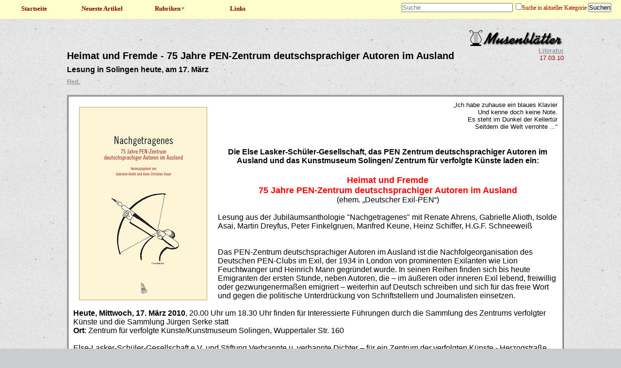

--- FILE ---
content_type: text/html; charset=UTF-8
request_url: https://musenblaetter.de/artikel.php?aid=6268
body_size: 2561
content:
<!DOCTYPE HTML PUBLIC "-//W3C//DTD HTML 4.01 Transitional//EN" "https://www.w3.org/TR/html4/loose.dtd">
<html>
<head>
 <title>Musenbl&auml;tter - Das unabh&auml;ngige Kulturmagazin</title>
 <meta name="author" content="Unknown">
 <meta name="generator" content="vim" >
 <meta name="description" content="" >
 <meta name="keywords" content="" >
 <META NAME="ROBOTS" CONTENT="NOARCHIVE">
 <meta http-equiv="content-type" content="text/html; charset=ISO-8859-1">
 <meta http-equiv="Content-Script-Type" content="text/javascript">
 <meta http-equiv="Content-Style-Type" content="text/css">
 <meta http-equiv="imagetoolbar" content="no">
 <link rel="stylesheet" href="styles_artikel.css" type="text/css">
 <link rel="stylesheet" href="druck.css" type="text/css" media="print">
 <script type="text/javascript" src="jquery-1.5.2.js"></script>
</head>

<body>
<a name="top"></a>

<!-- ANFANG NAVIGATION -->
<nav>
<ul>
 <li>
  <h3><a href="/">Startseite</a></h3>
 </li>
</ul>
<ul>
 <li>
  <h3><a href="neu.php">Neueste Artikel</a></h3>
 </li>
</ul>
<ul>
 <li>
  <h3><a href="#">Rubriken<img src="/images/down.gif"></></h3>
    <ul>
      <li><a href="liste.php?bid=14">Literatur</a></li>
      <li><a href="liste.php?bid=13">Musik</a></li>
      <li><a href="liste.php?bid=15">B&uuml;hne</a></li>
      <li><a href="liste.php?bid=16">Feuilleton</a></li>
      <li><a href="liste.php?bid=18">Bilder</a></li>
      <li><a href="liste.php?bid=19">Reisen</a></li>
      <li><a href="liste.php?bid=36">Film, Fernsehen, DVD</a></li>
      <li><a href="liste.php?bid=46">Vermischte Meldungen</a></li>
    </ul>
  </li>
</ul>
<ul>
  <li>
    <h3><a href="liste.php?bid=37">Links</a></h3>
  </li>
</ul>
  <form action="suche.php" method="get">
	<input name="suche" size="15" placeholder="Suche">&nbsp;
	<input type="checkbox" name="rubrik" value="">Suche in aktueller Kategorie
	<input type="submit" value="Suchen">
	</form>
</nav>
<!-- ENDE NAVIGATION -->


<script type="text/javascript">
function click (e) {
  if (!e)
    e = window.event;
  if ((e.type && e.type == "contextmenu") || (e.button && e.button == 2) || (e.which && e.which == 3)) {
    if (window.opera)
      window.alert("Funktion nicht aktiv");
    return false;
  }
}
if (document.layers)
  document.captureEvents(Event.MOUSEDOWN);
document.onmousedown = click;
document.oncontextmenu = click;
</script>

<div id="artikel_header">
<div id="artikel_header_title">
<h2>Heimat und Fremde - 75 Jahre PEN-Zentrum deutschsprachiger Autoren im Ausland</h2>
<h3>Lesung in Solingen heute, am 17. März</h3>
<a href="https://musenblaetter.de/suche.php?suche=&quot;Red.&quot;">Red.</a>
</div>
<div id="artikel_header_logo">
<a href="https://musenblaetter.de"><img src="images/musenlogo.png" class="bildschirm" border="0"><img src="images/musenlogo.jpg" class="druck" border="0"></a>
<p><a href="https://musenblaetter.de/liste.php?bid=14">Literatur</a>
<br>17.03.10</p>
</div>
</div>
<article>
<div id="textblock">
<table cellspacing="1" cellpadding="8" border="1" align="center" width="100%">
    <tbody>
        <tr>
            <td bgcolor="#ffffff">
            <table border="0" align="left">
                <tbody>
                    <tr>
                        <td><img height="399" width="264" style="margin-right: 10px;" src="/userimages/Image/Nachgetragenes anthologie_2009.gif" alt="" /> <font size="1">                         </font></td>
                    </tr>
                </tbody>
            </table>
            <link href="file:///C:/DOKUME~1/FRANKB~1/LOKALE~1/Temp/msoclip1/01/clip_filelist.xml" rel="File-List" /><style type="text/css">

</style>
            <div align="right" style="" class="MsoNormal"><font size="2" face="Arial"><span style="font-family: Arial; color: black;">&bdquo;Ich habe zuhause ein blaues Klavier<o:p></o:p></span></font></div>
            <div align="right">  </div>
            <div align="right" style="" class="MsoNormal"><font size="2" face="Arial"><span style="font-family: Arial; color: black;">Und kenne doch keine Note.<o:p></o:p></span></font></div>
            <div align="right">  </div>
            <div align="right" style="" class="MsoNormal"><font size="2" face="Arial"><span style="font-family: Arial; color: black;">Es steht im Dunkel der Kellert&uuml;r<o:p></o:p></span></font></div>
            <div align="right">  </div>
            <div align="right" style="" class="MsoNormal"><font size="3" face="Arial"><font size="2"><span style="font-family: Arial; color: black;">Seitdem die Welt verrohte ...&ldquo;</span></font><span style="font-family: Arial; color: black;"><o:p></o:p></span></font></div>
            <div class="MsoNormal"><font size="3" face="Arial">&nbsp;<o:p></o:p></font></div>
            <div align="center" style="" class="MsoNormal"><font size="3" face="Arial"><span style="font-family: Arial; color: black;">&nbsp;<o:p></o:p> <o:p></o:p></span></font></div>
            <div align="center">  </div>
            <div align="center" style="" class="MsoNormal"><font size="3" face="Arial"><span style="font-family: Arial; color: black;"><strong>Die Else Lasker-Sch&uuml;ler-Gesellschaft, das PEN Zentrum deutschsprachiger Autoren im Ausland und das Kunstmuseum Solingen/ Zentrum f&uuml;r verfolgte K&uuml;nste laden ein:</strong><o:p></o:p></span></font></div>
            <div align="center">  </div>
            <div align="center" style="" class="MsoNormal"><font color="#ff0000"><strong><font size="4" face="Arial"><span style="font-family: Arial; color: black;">&nbsp;<o:p></o:p></span></font></strong></font></div>
            <div align="center">  </div>
            <div align="center" style="" class="MsoNormal">
            <link href="file:///C:/DOKUME~1/FRANKB~1/LOKALE~1/Temp/msoclip1/01/clip_filelist.xml" rel="File-List" /><style type="text/css">

</style>
            <p style="" class="MsoNormal"><font color="#ff0000"><strong><font size="4" face="Arial"><span style="font-family: Arial; color: red;">Heimat und Fremde<o:p></o:p></span></font></strong></font></p>
            </div>
            <div align="center">  </div>
            <div align="center" style="" class="MsoNormal"><font size="3" face="Arial"><span style="font-family: Arial; color: black;"><font size="4" color="#ff0000"><strong>75 Jahre PEN-Zentrum deutschsprachiger Autoren im Ausland </strong></font><o:p></o:p></span></font></div>
            <div align="center">  </div>
            <div align="center" style="" class="MsoNormal"><font size="3" face="Arial"><span style="font-family: Arial; color: black;">(ehem. &bdquo;Deutscher Exil-PEN&ldquo;)<o:p></o:p></span></font></div>
            <div style="" class="MsoNormal"><font size="3" face="Arial"><span style="font-family: Arial; color: black;">&nbsp;<o:p></o:p></span></font></div>
            <div style="" class="MsoNormal"><font size="3" face="Arial"><span style="font-family: Arial; color: black;">Lesung aus der Jubil&auml;umsanthologie &quot;Nachgetragenes&quot;<o:p></o:p> mit<o:p></o:p> Renate Ahrens, Gabrielle Alioth, Isolde Asai, Martin Dreyfus, Peter Finkelgruen, Manfred Keune, Heinz Schiffer, H.G.F. Schneewei&szlig;<o:p></o:p></span></font></div>
            <div style="" class="MsoNormal"><font size="3" face="Arial"><span style="font-family: Arial; color: black;"><br />
            </span></font></div>
            <div style="" class="MsoNormal"><font size="3" face="Arial"><span style="font-family: Arial; color: black;"><br />
            Das PEN-Zentrum deutschsprachiger Autoren im Ausland ist die Nachfolgeorganisation des Deutschen PEN-Clubs im Exil, der 1934 in London von prominenten Exilanten wie Lion Feuchtwanger und Heinrich Mann gegr&uuml;ndet wurde. In seinen Reihen finden sich bis heute Emigranten der ersten Stunde, neben Autoren, die &ndash; im &auml;u&szlig;eren oder inneren Exil lebend, freiwillig oder gezwungenerma&szlig;en emigriert &ndash; weiterhin auf Deutsch schreiben und sich f&uuml;r das freie Wort und gegen die politische Unterdr&uuml;ckung von Schriftstellern und Journalisten einsetzen.<o:p></o:p></span></font></div>
            <div style="" class="MsoNormal"><font size="3" face="Arial"><span style="font-family: Arial; color: black;">&nbsp;<o:p></o:p></span></font></div>
            <div style="" class="MsoNormal"><font size="3" face="Arial"><span style="font-family: Arial; color: black;"><strong>Heute, Mittwoch, 17. M&auml;rz 2010</strong>, 20.00 Uhr um 18.30 Uhr finden f&uuml;r Interessierte F&uuml;hrungen durch die Sammlung des Zentrums verfolgter K&uuml;nste und die Sammlung<o:p></o:p> J&uuml;rgen Serke statt<o:p></o:p></span></font></div>
            <div style="" class="MsoNormal"><font size="3" face="Arial"><span style="font-family: Arial; color: black;"><strong>Ort</strong>: Zentrum f&uuml;r verfolgte K&uuml;nste/Kunstmuseum Solingen, Wuppertaler Str. 160<o:p></o:p></span></font></div>
            <div style="" class="MsoNormal"><font size="3" face="Arial"><span style="font-family: Arial; color: black;">&nbsp;<o:p></o:p></span></font></div>
            <div style="" class="MsoNormal"><font size="3" face="Arial"><span style="font-family: Arial; color: black;">Else-Lasker-Sch&uuml;ler-Gesellschaft e.V. und Stiftung Verbrannte u. verbannte Dichter &ndash; f&uuml;r ein Zentrum der verfolgten K&uuml;nste - Herzogstra&szlig;e 42* D- 42103 Wuppertal; Telefon: 0202 30 51 98 / Fax: 0202 7475433 <o:p></o:p></span></font></div>
            <div style="" class="MsoNormal"><font size="3" face="Arial"><span style="font-family: Arial; color: black;">&nbsp;<o:p></o:p></span></font></div>
            <div><font size="3" face="Arial"><span style="font-size: 12pt; font-family: Arial; color: black;"><a href="http://www.else-lasker-schueler-gesellschaft.de/">www.else-lasker-schueler-gesellschaft.de</a> <span style="">&nbsp;</span>und <a href="http://www.exil-zentrum.de/">www.exil-zentrum.de</a><br />
            <br />
            <font size="2" color="#999999">Redaktion: Frank Becker</font></span></font></div>
            <span style="font-size: 12pt; font-family: Arial; color: black;"> </span></td>
        </tr>
    </tbody>
</table>
</div>
</article>


<footer>
<p><a href="liste.php?bid=14" class="bildschirm">Zur&uuml;ck</a>
<a href="#top" class="bildschirm">Nach Oben</a></p>
<br><br>
<p><a href="impressum.php">Impressum</a> / <a href="datenschutz.php">Datenschutzerkl&auml;rung</a> / <a href="ueberuns.php">&Uuml;ber uns</a></p>
</footer>


</body>
</html>
